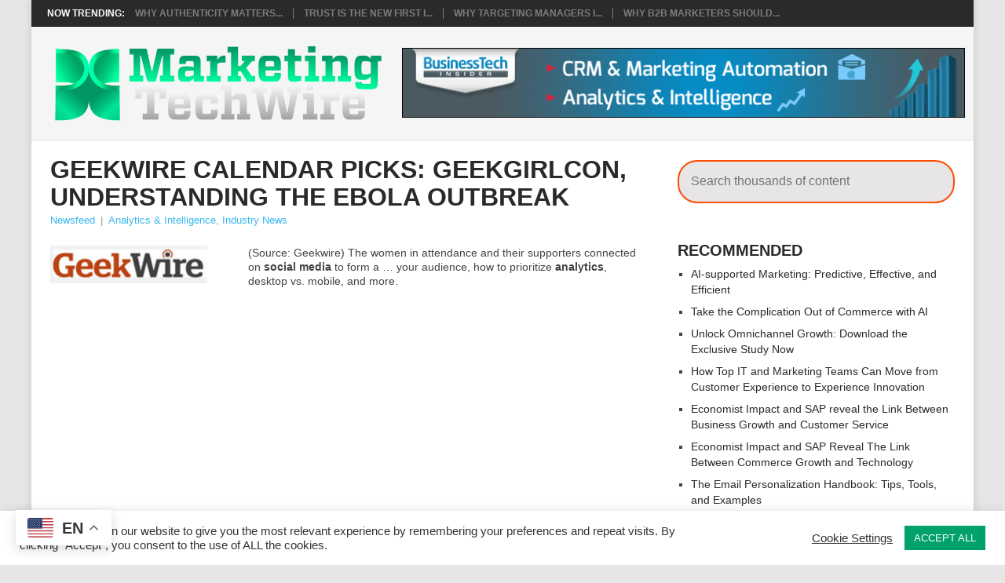

--- FILE ---
content_type: text/javascript
request_url: https://www.marketingtechwire.com/wp-content/themes/point-child-2025/js/customscripts.js
body_size: -54
content:
/*----------------------------------------------------
/*  Dropdown menu
/* ------------------------------------------------- */
jQuery(document).ready(function($) { 


	$('.gfield_label').each(function(){
        var code = $(this).text();
        // console.log(code);
        $(this).html(code);
    });

});